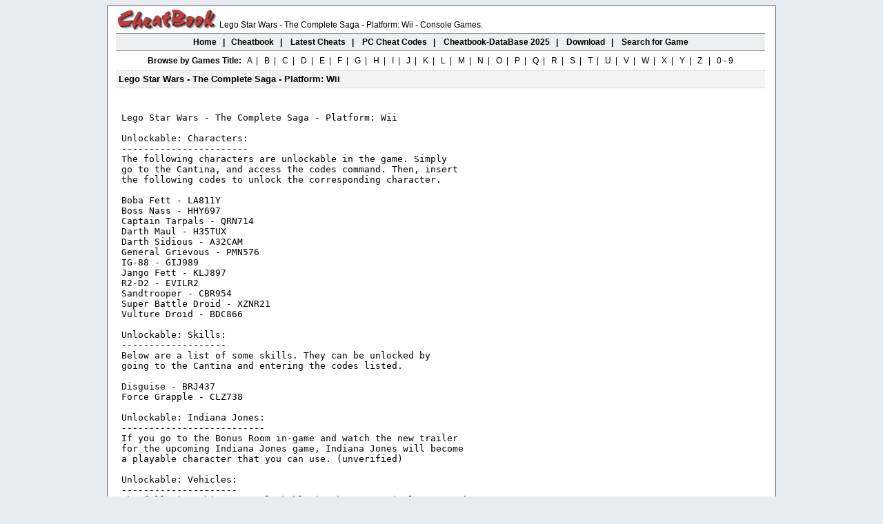

--- FILE ---
content_type: text/css
request_url: https://www.cheatbook.de/css/cheatbooks.css
body_size: 561
content:
body {
background-color: #E7EBF2;
}
a:link {
	text-decoration: none;
	color: #000000;
}
a:visited {
	text-decoration: none;
	color: #000000;
}
a:hover {
	text-decoration: underline;
	color: #000000;
}
.body {
	background-color: #FFFFFF;
	border-right-width: 1px;
	border-bottom-width: 1px;
	border-left-width: 1px;
	border-right-style: solid;
	border-bottom-style: solid;
	border-left-style: solid;
	border-right-color: #636363;
	border-bottom-color: #636363;
	border-left-color: #636363;
	border-top-width: 1px;
	border-top-style: solid;
	border-top-color: #636363;
}
.linksmall {
	font-family: Arial, Helvetica, sans-serif;
	font-size: 11px;
	color: #000000;
}
.footer {
	font-family: Tahoma, Geneva, sans-serif;
	font-size: 11px;
	color: #454545;
}
.pointline {
	border-bottom-width: 1px;
	border-bottom-style: dotted;
	border-bottom-color: #CCCCCC;
	font-family: Arial, Helvetica, sans-serif;
	font-size: 12px;
}
.pointlinehead {
	background-color: #F3F3F3;
	border-bottom-width: 1px;
	border-bottom-style: dotted;
	border-bottom-color: #CCCCCC;
	font-family: Arial, Helvetica, sans-serif;
	font-size: 12px;
    font-weight: bold;
}
.pointlinetrainer {
	border-bottom-width: 1px;
	border-bottom-style: dotted;
	border-bottom-color: #CCCCCC;
	background-color: #F3F3F3;
	font-family: Arial, Helvetica, sans-serif;
	font-size: 12px;
}
.header1 {
	background-color: #eeeff0;
	border-top-width: 1px;
	border-bottom-width: 1px;
	border-top-style: solid;
	border-bottom-style: solid;
	border-top-color: #939393;
	border-bottom-color: #939393;
	font-family: Arial, Helvetica, sans-serif;
	font-size: 12px;
    font-weight: bold;
	color: #000000;
}
.header2 {
	background-color: #F3F3F3;
	border-top-width: 1px;
	border-bottom-width: 1px;
	border-top-style: solid;
	border-bottom-style: solid;
	border-top-color: #939393;
	border-bottom-color: #939393;
	font-family: Arial, Helvetica, sans-serif;
	font-size: 12px;
	color: #000000;
}
.headercheat {
      background-color: #F3F3F3;
	border-top-width: 1px;
	border-bottom-width: 1px;
	border-top-style: dotted;
	border-bottom-style: dotted;
	border-top-color: #CCCCCC;
	border-bottom-color: #CCCCCC;
}
.headersocial {
    background-color: #F3F3F3;
	border-top-width: 1px;
	border-bottom-width: 1px;
	border-top-style: dotted;
	border-bottom-style: dotted;
	border-top-color: #CCCCCC;
	border-bottom-color: #CCCCCC;
}
.headercb1 {
    background-color: #F3F3F3;
	border-top-width: 1px;
	border-bottom-width: 1px;
	border-top-style: dotted;
	border-bottom-style: dotted;
	border-top-color: #CCCCCC;
	border-bottom-color: #CCCCCC;
	font-family: Arial, Helvetica, sans-serif;
	font-size: 12px;
}
.handover {
	cursor: help;
}
.picborder {
	border: 1px solid #000000;
}
.txtmain {
	font-family: Arial, Helvetica, sans-serif;
	font-size: 12px;
	color: #000000;
}

.topictitle {
font-family: Arial, Helvetica, sans-serif; font-size: 14px; font-weight: normal; margin: 0px; padding: 0px;
}
.topichead {
font-family: Arial, Helvetica, sans-serif; font-size: 13px;	font-weight: normal; margin: 0px; padding: 0px;
}
.topichead2 {
font-family: Arial, Helvetica, sans-serif; font-size: 14px;	font-weight: normal; margin: 0px; padding: 0px;
}

.pointline1 {
	border-bottom-width: 1px;
	border-bottom-style: dotted;
	border-bottom-color: #CCCCCC;
	font-family: 'Open Sans', sans-serif;
	font-size: 12px;
}
.pointlineheadd {
    background-color:#f3f3f3;
	border-bottom-width: 1px;
	border-bottom-style: dotted;
	border-bottom-color: #CCCCCC;
	font-family: 'Open Sans', sans-serif;
	font-size: 12px;
    font-weight: bold;
}

.textcheatline {
border-bottom-width:1px;
border-bottom-style:dotted;
border-bottom-color:#CCCCCC;
font-family:'Open Sans',sans-serif;
font-style:normal;
font-weight: 400;
font-size: 15px;
}

.textline {
font-family: 'Open Sans', sans-serif;
font-style:normal;
font-weight: 400;
font-size: 15px;
}

.textlinelink {
font-family: 'Open Sans', sans-serif;
font-style:normal;
font-weight: 400;
font-size: 15px;
}

.textlinehead {
background-color: #F3F3F3;
border-bottom-width: 1px;
border-bottom-style: dotted;
border-bottom-color: #CCCCCC;
font-family: 'Open Sans', sans-serif;
font-style:normal;
font-weight: 400;
font-size: 15px;
font-weight: bold;
}

.trainer  {
border-collapse:none;
border-spacing:0;
	border-bottom-width: 1px;
	border-bottom-style: dotted;
	border-bottom-color: #CCCCCC;
	border-top-width: 1px;
	border-top-style: dotted;
	border-top-color: #CCCCCC;
	background-color: #F3F3F3;
    border: solid 0px gray; border-spacing: 2px; border-radius: 2px;
	font-family: Arial, Helvetica, sans-serif;
	font-size: 12px;
}

.trainerlist{
font-family:Arial, sans-serif;
font-size:14px;
font-weight:normal;
padding:5px 5px;
border-style:solid;
border-width:1px;
overflow:hidden;
word-break:normal;
}

mytext {
	color: #333;
	font-family: 'Open Sans', sans-serif;
	line-height: 1.65;
	text-rendering: optimizeLegibility;
	vertical-align: baseline;
	font-size: 16px;
}